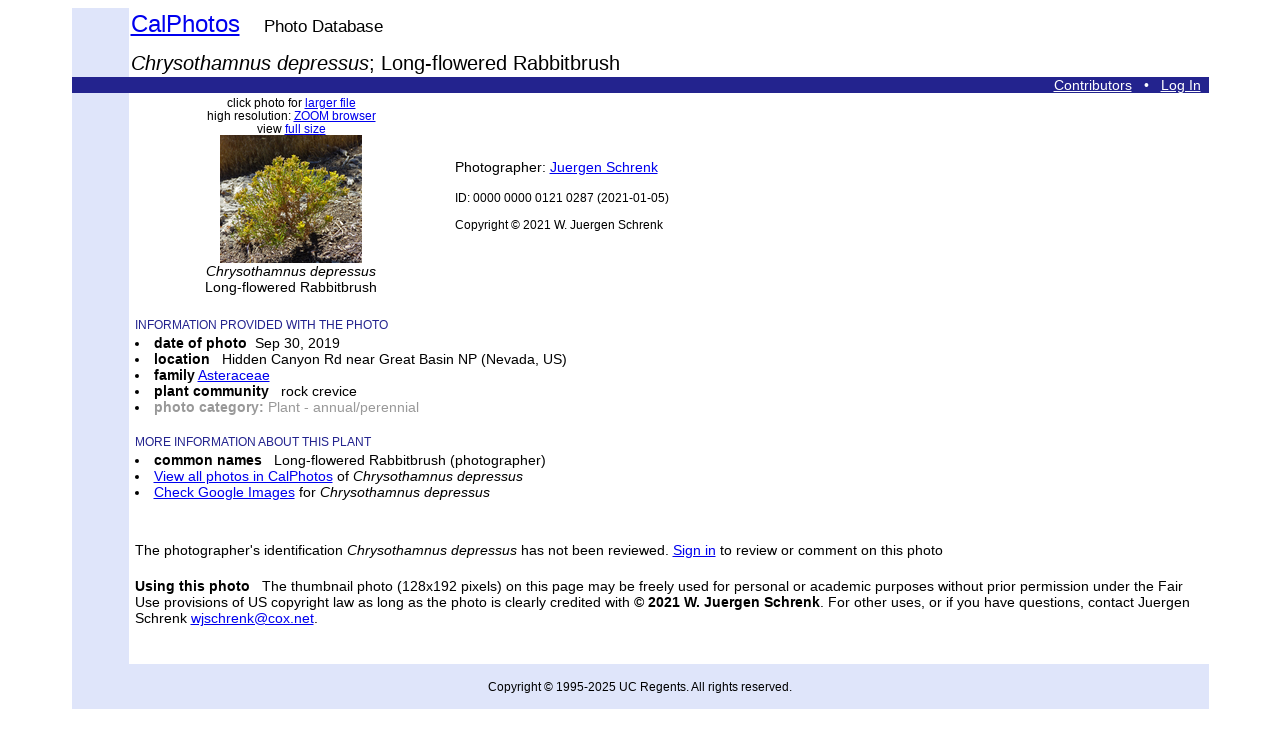

--- FILE ---
content_type: text/html; charset=UTF-8
request_url: https://calphotos.berkeley.edu/cgi/img_query?seq_num=909888&one=T
body_size: 2474
content:
<html lang="en">
<head>
<meta charset="utf-8">
<meta content="text/html; charset=utf-8" http-equiv="Content-type">
<title>Chrysothamnus depressus; Long-flowered Rabbitbrush
</title>
<style type="text/css">
p, td, th, body {font-family: arial, verdana, helvetica, sans-serif;}
p, td, th, body {font-size: 14px;}
a.nounderline {text-decoration: none; color:  white; outline: none;}
</style>
<style>
<!--
.indent { margin-left: 80px; }
-->
</style>
<!-- Google tag (gtag.js) -->
<script async src="https://www.googletagmanager.com/gtag/js?id=G-1BGCZ4BQBR"></script>
<script>
  window.dataLayer = window.dataLayer || [];
  function gtag(){dataLayer.push(arguments);}
  gtag('js', new Date());
  gtag('config', 'G-1BGCZ4BQBR');
</script>
<script type="text/javascript" src="/js/calphotos.js"></script>
<link rel="stylesheet" type="text/css" href="/js/zoomify/zoomify.css" media="all" />
<script type="text/javascript" src="/js/zoomify/zoomify.js"></script>
<script src="/js/jquery-1.10.2.min.js"></script>

<script language="javascript">
$(function() {
        var scntDiv = $('#p_scents');
        var i = $('#p_scents p').size() + 1;
        var j = $('#p_scents p').size() + 1;
        $('#addScnt').on('click', function() {
            if ($(".item", scntDiv).length < 11) {
                $('<p><label for="p_scnts"><select id="p_scnt1_' + i + '" name="relation_type' + i + '"> <option value="unselected">unselected</option> <option value="another view">another view</option> <option value="habitat">habitat</option> <option value="retake">retake</option>  </select> of image # <input type="text" class=item id="p_scnt2_' + i + '" size="28" name="relation_kwid' + i +'" value="" placeholder="" /> </label> <a href="#" class="remScnt">Remove</a></p>').appendTo(scntDiv); 
                i++; 
                j++; 
            } 
            return false; 
        }); 
        $('#p_scents').on('click', '.remScnt', function() { 
                if( i > 2 ) { 
                        $(this).parents('p').remove(); 
                        j--; 
                }
                return false;
        });
});
</script>

</head>
<body bgcolor=#FFFFFF>
<table align=center border=0 width=90% cellspacing=0 cellpadding=0>
<tr><td width=5% bgcolor=DFE5FA><br>
</td>
<td align=left valign=bottom>
<table border=0 cellpadding=0><tr>
<td align=left valign=bottom>
<font face="Helvetica,Arial,Verdana" color=23238E>
<big><big><big>
<a href=/>CalPhotos</a></font></big>&nbsp;&nbsp;&nbsp;&nbsp;<small>Photo Database</small><p><i>Chrysothamnus depressus</i>; Long-flowered Rabbitbrush</big></big></big></font>&nbsp;&nbsp;&nbsp;
</td></table>
</td></tr>
<tr><td align=right width=100% colspan=2 bgcolor=23238E>
<div>
<a href=/contributors.html><font color=white>Contributors</font></a> 
&nbsp;&nbsp;<font color=white>&#8226;</font> &nbsp;&nbsp;<a href=/contributors.html><font color=white>Log In</font></a>
&nbsp;</div>
</td></tr>
<tr>
<td width=5% bgcolor=DFE5FA align=center valign=top>&nbsp;<p>
</td>
<td>

<table border=0>
<tr><td width=30% align=center valign=middle>
<small>click photo for <a href=/cgi/img_query?enlarge=0000+0000+0121+0287>larger file</a></small><br>
<small>high resolution: <a href=/cgi/img_query?special=zoom&filename=/imgs/original/0000_0000/0121/0287.jpeg&label=Chrysothamnus+depressus>ZOOM browser</a></small><br><small>view <a href=/imgs/original/0000_0000/0121/0287.jpeg>full size</a></small> <br><a href=/cgi/img_query?enlarge=0000+0000+0121+0287>
<img border=0 src=/imgs/128x192/0000_0000/0121/0287.jpeg alt="Chrysothamnus depressus" title="Chrysothamnus depressus"></a>
<br><i>Chrysothamnus depressus</i><br>Long-flowered Rabbitbrush
</td>
<td align=left valign=center>Photographer: <a href=/cgi/user_query?where-name_full=Juergen+Schrenk&one=T>Juergen Schrenk</a><br>
<br><small>ID: 0000 0000 0121 0287 (2021-01-05)</small><p><small>Copyright &copy; 2021 W. Juergen Schrenk</small><br>
</td>
<td width=32% rowspan=2 valign=top>
</td>
</tr>
<tr>
<td colspan=2><table border=0>
<tr><td>
&nbsp;<br>
<font color=23238E>
<small>INFORMATION PROVIDED WITH THE PHOTO</small>
</font>
</td></tr>
<tr><td>
<li><b>date of photo</b>&nbsp;&nbsp;Sep 30, 2019
<li><b>location</b>&nbsp;&nbsp;
Hidden Canyon Rd near Great Basin NP (Nevada, US)<li><b>family</b> 
<a href=/cgi/img_query?where-family=Asteraceae&where-lifeform=specimen_tag&rel-lifeform=ne&rel-family=eq>Asteraceae</a>
<li><b>plant community </b></small>&nbsp;&nbsp;rock crevice<li><font color=999999><b>photo category:</b> Plant - annual/perennial</font>
<br></td></tr>
<tr><td><br><font color=23238E><small>MORE INFORMATION ABOUT THIS PLANT</small><br> </small></tr></td>
<tr><td><li><b>common names</b>&nbsp;&nbsp;
Long-flowered Rabbitbrush (photographer)
<li><a href=/cgi/img_query?where-taxon=Chrysothamnus+depressus&where-lifeform=specimen_tag&rel-lifeform=ne&rel-taxon=begins+with&title_tag=Chrysothamnus+depressus>View all photos in CalPhotos</a> of <i>Chrysothamnus depressus</i> <li><a href=http://images.google.com/images?q=Chrysothamnus+depressus>Check Google Images</a> for <i>Chrysothamnus depressus</i> </td></tr>
</table></td></tr><tr><td colspan=3><table border=0><tr><td><br><br>The photographer's identification <i>Chrysothamnus depressus</i> has not been reviewed. <a href=/contributors.html>Sign in</a> to review or comment on this photo </td></tr>
<tr><td>
<p>&nbsp;<br><b>Using this photo</b>&nbsp;&nbsp; The thumbnail photo (128x192 pixels) on this page may be freely used for personal or academic purposes without prior permission under the Fair Use provisions of US copyright law as long as the photo is clearly credited with <b>&copy;&nbsp;2021&nbsp;W.&nbsp;Juergen&nbsp;Schrenk</b>.
  For other uses, or if you have questions, contact Juergen Schrenk <a href="mailto:wjschrenk@cox.net">wjschrenk@cox.net</a>. </td></tr>
</table><br>&nbsp;<br>
</td></tr></table>
</td></tr><tr><td colspan=2 bgcolor=DFE5FA><br><center><small>Copyright &copy 1995-2025 UC Regents.  All rights reserved.</small></center><br></td></tr> </table>
<p><center>
<a href=/>CalPhotos</a> is a project of <a href=http://bnhm.berkeley.edu>BNHM</a>&nbsp;&nbsp;&nbsp;&nbsp; University of California, Berkeley</center>
</body></html>


--- FILE ---
content_type: text/css
request_url: https://calphotos.berkeley.edu/js/zoomify/zoomify.css
body_size: 468
content:

	#image-zoom-wrapper {
		position: relative;
		text-align: left;
		width: 1000px;
		height: 800px;
		overflow: auto;
		margin: 10px auto;
		border: 1px solid #000;
		background: #AAA url("./loader.gif") no-repeat 50% 50%;
		-moz-user-select: none;
		-khtml-user-select: none;
		-webkit-user-select: none;
		user-select: none;
	}

	#image-zoom-wrapper.js-active {
		cursor: move;
		background-image: none;
	}

	.js-enabled #image-zoom-wrapper {
		overflow: hidden;
		position: relative;
	}

	.js-enabled #image-zoom-wrapper #image-zoom {
		visibility: hidden;
		position: relative;
	}

	#image-zoom-wrapper div.zoom-control {
		width: 26px;
		height: 26px;
	}

	#image-zoom-wrapper div.zoom-in,
	#image-zoom-wrapper div.zoom-out {
		background: url("./zoom-in.png") no-repeat 0 0;
		position: absolute;
		left: 10px;
		top: 10px;
	}

	#image-zoom-wrapper div.zoom-out {
		background-image: url("./zoom-out.png");
		top: 46px;
	}

	#image-zoom-wrapper div.zoom-off {
		background-position: 0 100%;
	}

	@media(max-device-width: 480px) {

		#image-zoom-wrapper {
			border-width: 5px;
		}

		#image-zoom-wrapper div.zoom-in,
		#image-zoom-wrapper div.zoom-out {
			background-image: url("./zoom-in-104.png");
			width: 104px;
			height: 104px;
		}

		#image-zoom-wrapper div.zoom-out {
			background-image: url("./zoom-out-104.png");
			left: auto;
			right: 10px;
			top: 10px;
		}

	}


--- FILE ---
content_type: text/javascript
request_url: https://calphotos.berkeley.edu/js/zoomify/zoomify.js
body_size: 3090
content:
/*******************************************************************************************
 * zoomify
 * Written by Craig Francis
 * Absolutely minimal version of GSIV to work with touch screens and very slow processors.
********************************************************************************************

/*global window, document, setTimeout, getComputedStyle */
/*jslint white: true */

(function() {

	"use strict";

	//--------------------------------------------------
	// Variables

		var div_ref = null,
			div_half_width = null,
			div_half_height = null,
			img_ref = null,
			img_orig_width = null,
			img_orig_height = null,
			img_zoom_width = null,
			img_zoom_height = null,
			img_start_left = null,
			img_start_top = null,
			img_current_left = null,
			img_current_top = null,
			zoom_control_refs = {},
			zoom_level = 0,
			zoom_levels = [],
			zoom_level_count = [],
			click_last = 0,
			origin = null,
			html_ref = null;

	//--------------------------------------------------
	// IE9 Bug ... if loading an iframe which is then
	// moved in the DOM (as done in lightboxMe, line 51),
	// then IE looses the reference and decides to do
	// an early garbage collection:
	// http://stackoverflow.com/q/8389261

		if (typeof(Math) === 'undefined') {
			return false; // No need to window.reload, as IE9 will reload the page anyway.
		}

	//--------------------------------------------------
	// Zooming

		function image_zoom(change) {

			//--------------------------------------------------
			// Variables

				var new_zoom,
					new_zoom_width,
					new_zoom_height,
					ratio;

			//--------------------------------------------------
			// Zoom level

				new_zoom = (zoom_level + change);

				if (new_zoom >= zoom_level_count) {
					if (new_zoom > zoom_level_count) {
						div_ref.style.opacity = 0.5;
						setTimeout(function() {div_ref.style.opacity = 1;}, 150);
						return;
					}
					zoom_control_refs['in-on'].style.display = 'none';
					zoom_control_refs['in-off'].style.display = 'block';
				} else {
					zoom_control_refs['in-on'].style.display = 'block';
					zoom_control_refs['in-off'].style.display = 'none';
				}

				if (new_zoom <= 0) {
					if (new_zoom < 0) {
						div_ref.style.opacity = 0.5;
						setTimeout(function() {div_ref.style.opacity = 1;}, 150);
						return;
					}
					zoom_control_refs['out-on'].style.display = 'none';
					zoom_control_refs['out-off'].style.display = 'block';
				} else {
					zoom_control_refs['out-on'].style.display = 'block';
					zoom_control_refs['out-off'].style.display = 'none';
				}

				zoom_level = new_zoom;

			//--------------------------------------------------
			// New width

				new_zoom_width = zoom_levels[new_zoom];
				new_zoom_height = (zoom_levels[new_zoom] * (img_orig_height / img_orig_width));

				img_ref.width = new_zoom_width;
				img_ref.height = new_zoom_height;

			//--------------------------------------------------
			// Update position

				if (img_current_left === null) { // Position in the middle on page load

					img_current_left = (div_half_width - (new_zoom_width  / 2));
					img_current_top  = (div_half_height - (new_zoom_height / 2));

				} else {

					ratio = (new_zoom_width / img_zoom_width);

					img_current_left = (div_half_width - ((div_half_width - img_current_left) * ratio));
					img_current_top  = (div_half_height - ((div_half_height - img_current_top)  * ratio));

				}

				img_zoom_width = new_zoom_width;
				img_zoom_height = new_zoom_height;

				img_ref.style.left = img_current_left + 'px';
				img_ref.style.top  = img_current_top + 'px';

		}

		function image_zoom_in() {
			image_zoom(1);
		}

		function image_zoom_out() {
			image_zoom(-1);
		}

		function scroll_event(e) {

			//--------------------------------------------------
			// Event

				e = e || window.event;

				var wheelData = (e.detail ? e.detail * -1 : e.wheelDelta / 40);

				image_zoom(wheelData > 0 ? 1 : -1);

			//--------------------------------------------------
			// Prevent default

				if (e.preventDefault) {
					e.preventDefault();
				} else {
					e.returnValue = false;
				}

				return false;

		}

	//--------------------------------------------------
	// Movement

		function event_coords(e) {
			var coords = [];
			if (e.touches && e.touches.length) {
				coords[0] = e.touches[0].clientX;
				coords[1] = e.touches[0].clientY;
			} else {
				coords[0] = e.clientX;
				coords[1] = e.clientY;
			}
			return coords;
		}

		function image_move_update() {

			//--------------------------------------------------
			// Boundary check

				var max_left = (div_half_width - img_zoom_width),
					max_top = (div_half_height - img_zoom_height);

				if (img_current_left > div_half_width)  { img_current_left = div_half_width; }
				if (img_current_top  > div_half_height) { img_current_top  = div_half_height; }
				if (img_current_left < max_left)        { img_current_left = max_left; }
				if (img_current_top  < max_top)         { img_current_top  = max_top;  }

			//--------------------------------------------------
			// Move

				img_ref.style.left = img_current_left + 'px';
				img_ref.style.top  = img_current_top + 'px';

		}

		function image_move_event(e) {

			//--------------------------------------------------
			// Calculations

				e = e || window.event;

				var currentPos = event_coords(e);

				img_current_left = (img_start_left + (currentPos[0] - origin[0]));
				img_current_top = (img_start_top + (currentPos[1] - origin[1]));

				image_move_update();

			//--------------------------------------------------
			// Prevent default

				if (e.preventDefault) {
					e.preventDefault();
				} else {
					e.returnValue = false;
				}

				return false;

		}

		function image_move_start(e) {

			//--------------------------------------------------
			// Event

				e = e || window.event;

				if (e.preventDefault) {
					e.preventDefault();
				} else {
					e.returnValue = false; // IE: http://stackoverflow.com/questions/1000597/
				}

			//--------------------------------------------------
			// Double tap/click event

				var now = new Date().getTime();
				if (click_last > (now - 200)) {
					image_zoom_in();
				} else {
					click_last = now;
				}

			//--------------------------------------------------
			// Add events

					// http://www.quirksmode.org/blog/archives/2010/02/the_touch_actio.html
					// http://www.quirksmode.org/m/tests/drag.html

				if (e.type === 'touchstart') {

					img_ref.onmousedown = null;
					img_ref.ontouchmove = image_move_event;
					img_ref.ontouchend = function() {
						img_ref.ontouchmove = null;
						img_ref.ontouchend = null;
					};

				} else {

					document.onmousemove = image_move_event;
					document.onmouseup = function() {
						document.onmousemove = null;
						document.onmouseup = null;
					};

				}

			//--------------------------------------------------
			// Record starting position

				img_start_left = img_current_left;
				img_start_top = img_current_top;

				origin = event_coords(e);

		}

	//--------------------------------------------------
	// Default styles for JS enabled version

		html_ref = document.getElementsByTagName('html');
		if (html_ref[0]) {
			html_ref[0].className = html_ref[0].className + ' js-enabled';
		}

	//--------------------------------------------------
	// On load

		window.onload = function() { // Not DOM ready, as we need the image to have loaded

			div_ref = document.getElementById('image-zoom-wrapper');
			img_ref = document.getElementById('image-zoom');

			if (div_ref && img_ref) {

				//--------------------------------------------------
				// Variables

					var div_border,
						div_style,
						div_width,
						div_height,
						width,
						height,
						button,
						buttons,
						name,
						len,
						k;

				//--------------------------------------------------
				// Wrapper size

					try {
						div_style = getComputedStyle(div_ref, '');
						div_border = div_style.getPropertyValue('border-top-width');
						div_half_width = div_style.getPropertyValue('width');
						div_half_height = div_style.getPropertyValue('height');
					} catch(e) {
						div_border = div_ref.currentStyle.borderWidth;
						div_half_width = div_ref.currentStyle.width;
						div_half_height = div_ref.currentStyle.height;
					}

					div_half_width = Math.round(parseInt(div_half_width, 10) / 2);
					div_half_height = Math.round(parseInt(div_half_height, 10) / 2);

				//--------------------------------------------------
				// Original size

					img_orig_width = img_ref.width;
					img_orig_height = img_ref.height;

				//--------------------------------------------------
				// Add zoom controls

					buttons = [{'t' : 'in', 's' : 'on'}, {'t' : 'in', 's' : 'off'}, {'t' : 'out', 's' : 'on'}, {'t' : 'out', 's' : 'off'}];

					for (k = 0, len = buttons.length; k < len; k = k + 1) {

						button = buttons[k];
						name = button.t + '-' + button.s;

						zoom_control_refs[name] = document.createElement('div');
						zoom_control_refs[name].className = 'zoom-control zoom-' + button.t + ' zoom-' + button.s;

						if (button.t === 'in') {
							if (button.s === 'on') {
								zoom_control_refs[name].onmousedown = image_zoom_in; // onclick on iPhone seems to have a more pronounced delay
							}
						} else {
							if (button.s === 'on') {
								zoom_control_refs[name].onmousedown = image_zoom_out;
							}
						}

						if (button.s === 'on') {
							try {
								zoom_control_refs[name].style.cursor = 'pointer';
							} catch(err) {
								zoom_control_refs[name].style.cursor = 'hand'; // Yes, even IE5 support
							}
						}

						div_ref.appendChild(zoom_control_refs[name]);

					}

				//--------------------------------------------------
				// Zoom levels

					//--------------------------------------------------
					// Defaults

						div_width = (div_half_width * 2);
						div_height = (div_half_height * 2);

						width = img_orig_width;
						height = img_orig_height;

						zoom_levels[zoom_levels.length] = width;

						while (width > div_width || height > div_height) {
							width = (width * 0.75);
							height = (height * 0.75);
							zoom_levels[zoom_levels.length] = Math.round(width);
						}

						zoom_levels.reverse(); // Yep IE5.0 does not support unshift... but I do wonder if a single reverse() is quicker than inserting at the beginning of the array.

					//--------------------------------------------------
					// Mobile phone, over zoom

						if (parseInt(div_border, 10) === 5) { // img width on webkit will return width before CSS is applied
							zoom_levels[zoom_levels.length] = Math.round(img_orig_width * 1.75);
							zoom_levels[zoom_levels.length] = Math.round(img_orig_width * 3);
						}

					//--------------------------------------------------
					// Set default

						zoom_level_count = (zoom_levels.length - 1);

						image_zoom(0);

				//--------------------------------------------------
				// Make visible

					img_ref.style.visibility = 'visible';
					
					div_ref.className = div_ref.className + ' js-active';

				//--------------------------------------------------
				// Add events

					img_ref.onmousedown = image_move_start;
					img_ref.ontouchstart = image_move_start;

					if (div_ref.addEventListener) {

						div_ref.addEventListener('DOMMouseScroll', scroll_event, false);
						div_ref.addEventListener('mousewheel', scroll_event, false);

					} else if (div_ref.attachEvent) {

						div_ref.attachEvent('onmousewheel', scroll_event);

					}

					document.onkeyup = function(e) {

						var keyCode = (e ? e.which : window.event.keyCode);

						if (keyCode === 37 || keyCode === 39) { // left or right

							img_current_left = (img_current_left + (keyCode === 39 ? 50 : -50));

							image_move_update();

						} else if (keyCode === 38 || keyCode === 40) { // up or down

							img_current_top = (img_current_top + (keyCode === 40 ? 50 : -50));

							image_move_update();

						} else if (keyCode === 107 || keyCode === 187 || keyCode === 61) { // + or = (http://www.javascripter.net/faq/keycodes.htm)

							image_zoom_in();

						} else if (keyCode === 109 || keyCode === 189) { // - or _

							image_zoom_out();

						}

					};

			}

		};

}());
